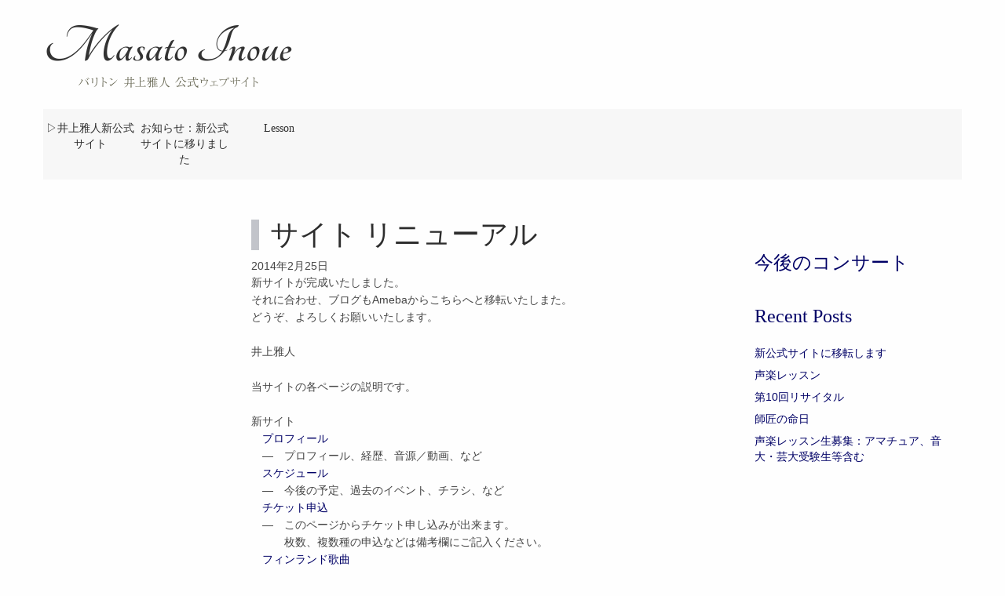

--- FILE ---
content_type: text/html; charset=UTF-8
request_url: https://masatoinoue.com/newsite/
body_size: 29641
content:
<!DOCTYPE html>
<html class="no-js" lang="ja">
<head>
  <meta charset="utf-8">
  <meta http-equiv="X-UA-Compatible" content="IE=edge">
  <title>サイト リニューアル | </title>
  <meta name="viewport" content="width=device-width, initial-scale=1">
  <link href='http://fonts.googleapis.com/css?family=Tangerine' rel='stylesheet' type='text/css'>
  <link href='http://fonts.googleapis.com/css?family=Open+Sans:400,300' rel='stylesheet' type='text/css'>
  <link rel="shortcut icon" href="https://masatoinoue.com/wp-content/themes/masato-inoue/assets/img/m.ico">

  <meta name='robots' content='max-image-preview:large' />
	<style>img:is([sizes="auto" i], [sizes^="auto," i]) { contain-intrinsic-size: 3000px 1500px }</style>
	<link rel='dns-prefetch' href='//ajax.googleapis.com' />
<link rel='dns-prefetch' href='//maps.googleapis.com' />
<link rel="alternate" type="application/rss+xml" title="Masato Inoue &raquo; サイト リニューアル のコメントのフィード" href="https://masatoinoue.com/newsite/feed/" />
<script type="text/javascript">
/* <![CDATA[ */
window._wpemojiSettings = {"baseUrl":"https:\/\/s.w.org\/images\/core\/emoji\/16.0.1\/72x72\/","ext":".png","svgUrl":"https:\/\/s.w.org\/images\/core\/emoji\/16.0.1\/svg\/","svgExt":".svg","source":{"concatemoji":"\/wp-includes\/js\/wp-emoji-release.min.js?ver=6.8.2"}};
/*! This file is auto-generated */
!function(s,n){var o,i,e;function c(e){try{var t={supportTests:e,timestamp:(new Date).valueOf()};sessionStorage.setItem(o,JSON.stringify(t))}catch(e){}}function p(e,t,n){e.clearRect(0,0,e.canvas.width,e.canvas.height),e.fillText(t,0,0);var t=new Uint32Array(e.getImageData(0,0,e.canvas.width,e.canvas.height).data),a=(e.clearRect(0,0,e.canvas.width,e.canvas.height),e.fillText(n,0,0),new Uint32Array(e.getImageData(0,0,e.canvas.width,e.canvas.height).data));return t.every(function(e,t){return e===a[t]})}function u(e,t){e.clearRect(0,0,e.canvas.width,e.canvas.height),e.fillText(t,0,0);for(var n=e.getImageData(16,16,1,1),a=0;a<n.data.length;a++)if(0!==n.data[a])return!1;return!0}function f(e,t,n,a){switch(t){case"flag":return n(e,"\ud83c\udff3\ufe0f\u200d\u26a7\ufe0f","\ud83c\udff3\ufe0f\u200b\u26a7\ufe0f")?!1:!n(e,"\ud83c\udde8\ud83c\uddf6","\ud83c\udde8\u200b\ud83c\uddf6")&&!n(e,"\ud83c\udff4\udb40\udc67\udb40\udc62\udb40\udc65\udb40\udc6e\udb40\udc67\udb40\udc7f","\ud83c\udff4\u200b\udb40\udc67\u200b\udb40\udc62\u200b\udb40\udc65\u200b\udb40\udc6e\u200b\udb40\udc67\u200b\udb40\udc7f");case"emoji":return!a(e,"\ud83e\udedf")}return!1}function g(e,t,n,a){var r="undefined"!=typeof WorkerGlobalScope&&self instanceof WorkerGlobalScope?new OffscreenCanvas(300,150):s.createElement("canvas"),o=r.getContext("2d",{willReadFrequently:!0}),i=(o.textBaseline="top",o.font="600 32px Arial",{});return e.forEach(function(e){i[e]=t(o,e,n,a)}),i}function t(e){var t=s.createElement("script");t.src=e,t.defer=!0,s.head.appendChild(t)}"undefined"!=typeof Promise&&(o="wpEmojiSettingsSupports",i=["flag","emoji"],n.supports={everything:!0,everythingExceptFlag:!0},e=new Promise(function(e){s.addEventListener("DOMContentLoaded",e,{once:!0})}),new Promise(function(t){var n=function(){try{var e=JSON.parse(sessionStorage.getItem(o));if("object"==typeof e&&"number"==typeof e.timestamp&&(new Date).valueOf()<e.timestamp+604800&&"object"==typeof e.supportTests)return e.supportTests}catch(e){}return null}();if(!n){if("undefined"!=typeof Worker&&"undefined"!=typeof OffscreenCanvas&&"undefined"!=typeof URL&&URL.createObjectURL&&"undefined"!=typeof Blob)try{var e="postMessage("+g.toString()+"("+[JSON.stringify(i),f.toString(),p.toString(),u.toString()].join(",")+"));",a=new Blob([e],{type:"text/javascript"}),r=new Worker(URL.createObjectURL(a),{name:"wpTestEmojiSupports"});return void(r.onmessage=function(e){c(n=e.data),r.terminate(),t(n)})}catch(e){}c(n=g(i,f,p,u))}t(n)}).then(function(e){for(var t in e)n.supports[t]=e[t],n.supports.everything=n.supports.everything&&n.supports[t],"flag"!==t&&(n.supports.everythingExceptFlag=n.supports.everythingExceptFlag&&n.supports[t]);n.supports.everythingExceptFlag=n.supports.everythingExceptFlag&&!n.supports.flag,n.DOMReady=!1,n.readyCallback=function(){n.DOMReady=!0}}).then(function(){return e}).then(function(){var e;n.supports.everything||(n.readyCallback(),(e=n.source||{}).concatemoji?t(e.concatemoji):e.wpemoji&&e.twemoji&&(t(e.twemoji),t(e.wpemoji)))}))}((window,document),window._wpemojiSettings);
/* ]]> */
</script>
<style id='wp-emoji-styles-inline-css' type='text/css'>

	img.wp-smiley, img.emoji {
		display: inline !important;
		border: none !important;
		box-shadow: none !important;
		height: 1em !important;
		width: 1em !important;
		margin: 0 0.07em !important;
		vertical-align: -0.1em !important;
		background: none !important;
		padding: 0 !important;
	}
</style>
<link rel='stylesheet' id='wp-block-library-css' href='/wp-includes/css/dist/block-library/style.min.css?ver=6.8.2' type='text/css' media='all' />
<style id='classic-theme-styles-inline-css' type='text/css'>
/*! This file is auto-generated */
.wp-block-button__link{color:#fff;background-color:#32373c;border-radius:9999px;box-shadow:none;text-decoration:none;padding:calc(.667em + 2px) calc(1.333em + 2px);font-size:1.125em}.wp-block-file__button{background:#32373c;color:#fff;text-decoration:none}
</style>
<style id='global-styles-inline-css' type='text/css'>
:root{--wp--preset--aspect-ratio--square: 1;--wp--preset--aspect-ratio--4-3: 4/3;--wp--preset--aspect-ratio--3-4: 3/4;--wp--preset--aspect-ratio--3-2: 3/2;--wp--preset--aspect-ratio--2-3: 2/3;--wp--preset--aspect-ratio--16-9: 16/9;--wp--preset--aspect-ratio--9-16: 9/16;--wp--preset--color--black: #000000;--wp--preset--color--cyan-bluish-gray: #abb8c3;--wp--preset--color--white: #ffffff;--wp--preset--color--pale-pink: #f78da7;--wp--preset--color--vivid-red: #cf2e2e;--wp--preset--color--luminous-vivid-orange: #ff6900;--wp--preset--color--luminous-vivid-amber: #fcb900;--wp--preset--color--light-green-cyan: #7bdcb5;--wp--preset--color--vivid-green-cyan: #00d084;--wp--preset--color--pale-cyan-blue: #8ed1fc;--wp--preset--color--vivid-cyan-blue: #0693e3;--wp--preset--color--vivid-purple: #9b51e0;--wp--preset--gradient--vivid-cyan-blue-to-vivid-purple: linear-gradient(135deg,rgba(6,147,227,1) 0%,rgb(155,81,224) 100%);--wp--preset--gradient--light-green-cyan-to-vivid-green-cyan: linear-gradient(135deg,rgb(122,220,180) 0%,rgb(0,208,130) 100%);--wp--preset--gradient--luminous-vivid-amber-to-luminous-vivid-orange: linear-gradient(135deg,rgba(252,185,0,1) 0%,rgba(255,105,0,1) 100%);--wp--preset--gradient--luminous-vivid-orange-to-vivid-red: linear-gradient(135deg,rgba(255,105,0,1) 0%,rgb(207,46,46) 100%);--wp--preset--gradient--very-light-gray-to-cyan-bluish-gray: linear-gradient(135deg,rgb(238,238,238) 0%,rgb(169,184,195) 100%);--wp--preset--gradient--cool-to-warm-spectrum: linear-gradient(135deg,rgb(74,234,220) 0%,rgb(151,120,209) 20%,rgb(207,42,186) 40%,rgb(238,44,130) 60%,rgb(251,105,98) 80%,rgb(254,248,76) 100%);--wp--preset--gradient--blush-light-purple: linear-gradient(135deg,rgb(255,206,236) 0%,rgb(152,150,240) 100%);--wp--preset--gradient--blush-bordeaux: linear-gradient(135deg,rgb(254,205,165) 0%,rgb(254,45,45) 50%,rgb(107,0,62) 100%);--wp--preset--gradient--luminous-dusk: linear-gradient(135deg,rgb(255,203,112) 0%,rgb(199,81,192) 50%,rgb(65,88,208) 100%);--wp--preset--gradient--pale-ocean: linear-gradient(135deg,rgb(255,245,203) 0%,rgb(182,227,212) 50%,rgb(51,167,181) 100%);--wp--preset--gradient--electric-grass: linear-gradient(135deg,rgb(202,248,128) 0%,rgb(113,206,126) 100%);--wp--preset--gradient--midnight: linear-gradient(135deg,rgb(2,3,129) 0%,rgb(40,116,252) 100%);--wp--preset--font-size--small: 13px;--wp--preset--font-size--medium: 20px;--wp--preset--font-size--large: 36px;--wp--preset--font-size--x-large: 42px;--wp--preset--spacing--20: 0.44rem;--wp--preset--spacing--30: 0.67rem;--wp--preset--spacing--40: 1rem;--wp--preset--spacing--50: 1.5rem;--wp--preset--spacing--60: 2.25rem;--wp--preset--spacing--70: 3.38rem;--wp--preset--spacing--80: 5.06rem;--wp--preset--shadow--natural: 6px 6px 9px rgba(0, 0, 0, 0.2);--wp--preset--shadow--deep: 12px 12px 50px rgba(0, 0, 0, 0.4);--wp--preset--shadow--sharp: 6px 6px 0px rgba(0, 0, 0, 0.2);--wp--preset--shadow--outlined: 6px 6px 0px -3px rgba(255, 255, 255, 1), 6px 6px rgba(0, 0, 0, 1);--wp--preset--shadow--crisp: 6px 6px 0px rgba(0, 0, 0, 1);}:where(.is-layout-flex){gap: 0.5em;}:where(.is-layout-grid){gap: 0.5em;}body .is-layout-flex{display: flex;}.is-layout-flex{flex-wrap: wrap;align-items: center;}.is-layout-flex > :is(*, div){margin: 0;}body .is-layout-grid{display: grid;}.is-layout-grid > :is(*, div){margin: 0;}:where(.wp-block-columns.is-layout-flex){gap: 2em;}:where(.wp-block-columns.is-layout-grid){gap: 2em;}:where(.wp-block-post-template.is-layout-flex){gap: 1.25em;}:where(.wp-block-post-template.is-layout-grid){gap: 1.25em;}.has-black-color{color: var(--wp--preset--color--black) !important;}.has-cyan-bluish-gray-color{color: var(--wp--preset--color--cyan-bluish-gray) !important;}.has-white-color{color: var(--wp--preset--color--white) !important;}.has-pale-pink-color{color: var(--wp--preset--color--pale-pink) !important;}.has-vivid-red-color{color: var(--wp--preset--color--vivid-red) !important;}.has-luminous-vivid-orange-color{color: var(--wp--preset--color--luminous-vivid-orange) !important;}.has-luminous-vivid-amber-color{color: var(--wp--preset--color--luminous-vivid-amber) !important;}.has-light-green-cyan-color{color: var(--wp--preset--color--light-green-cyan) !important;}.has-vivid-green-cyan-color{color: var(--wp--preset--color--vivid-green-cyan) !important;}.has-pale-cyan-blue-color{color: var(--wp--preset--color--pale-cyan-blue) !important;}.has-vivid-cyan-blue-color{color: var(--wp--preset--color--vivid-cyan-blue) !important;}.has-vivid-purple-color{color: var(--wp--preset--color--vivid-purple) !important;}.has-black-background-color{background-color: var(--wp--preset--color--black) !important;}.has-cyan-bluish-gray-background-color{background-color: var(--wp--preset--color--cyan-bluish-gray) !important;}.has-white-background-color{background-color: var(--wp--preset--color--white) !important;}.has-pale-pink-background-color{background-color: var(--wp--preset--color--pale-pink) !important;}.has-vivid-red-background-color{background-color: var(--wp--preset--color--vivid-red) !important;}.has-luminous-vivid-orange-background-color{background-color: var(--wp--preset--color--luminous-vivid-orange) !important;}.has-luminous-vivid-amber-background-color{background-color: var(--wp--preset--color--luminous-vivid-amber) !important;}.has-light-green-cyan-background-color{background-color: var(--wp--preset--color--light-green-cyan) !important;}.has-vivid-green-cyan-background-color{background-color: var(--wp--preset--color--vivid-green-cyan) !important;}.has-pale-cyan-blue-background-color{background-color: var(--wp--preset--color--pale-cyan-blue) !important;}.has-vivid-cyan-blue-background-color{background-color: var(--wp--preset--color--vivid-cyan-blue) !important;}.has-vivid-purple-background-color{background-color: var(--wp--preset--color--vivid-purple) !important;}.has-black-border-color{border-color: var(--wp--preset--color--black) !important;}.has-cyan-bluish-gray-border-color{border-color: var(--wp--preset--color--cyan-bluish-gray) !important;}.has-white-border-color{border-color: var(--wp--preset--color--white) !important;}.has-pale-pink-border-color{border-color: var(--wp--preset--color--pale-pink) !important;}.has-vivid-red-border-color{border-color: var(--wp--preset--color--vivid-red) !important;}.has-luminous-vivid-orange-border-color{border-color: var(--wp--preset--color--luminous-vivid-orange) !important;}.has-luminous-vivid-amber-border-color{border-color: var(--wp--preset--color--luminous-vivid-amber) !important;}.has-light-green-cyan-border-color{border-color: var(--wp--preset--color--light-green-cyan) !important;}.has-vivid-green-cyan-border-color{border-color: var(--wp--preset--color--vivid-green-cyan) !important;}.has-pale-cyan-blue-border-color{border-color: var(--wp--preset--color--pale-cyan-blue) !important;}.has-vivid-cyan-blue-border-color{border-color: var(--wp--preset--color--vivid-cyan-blue) !important;}.has-vivid-purple-border-color{border-color: var(--wp--preset--color--vivid-purple) !important;}.has-vivid-cyan-blue-to-vivid-purple-gradient-background{background: var(--wp--preset--gradient--vivid-cyan-blue-to-vivid-purple) !important;}.has-light-green-cyan-to-vivid-green-cyan-gradient-background{background: var(--wp--preset--gradient--light-green-cyan-to-vivid-green-cyan) !important;}.has-luminous-vivid-amber-to-luminous-vivid-orange-gradient-background{background: var(--wp--preset--gradient--luminous-vivid-amber-to-luminous-vivid-orange) !important;}.has-luminous-vivid-orange-to-vivid-red-gradient-background{background: var(--wp--preset--gradient--luminous-vivid-orange-to-vivid-red) !important;}.has-very-light-gray-to-cyan-bluish-gray-gradient-background{background: var(--wp--preset--gradient--very-light-gray-to-cyan-bluish-gray) !important;}.has-cool-to-warm-spectrum-gradient-background{background: var(--wp--preset--gradient--cool-to-warm-spectrum) !important;}.has-blush-light-purple-gradient-background{background: var(--wp--preset--gradient--blush-light-purple) !important;}.has-blush-bordeaux-gradient-background{background: var(--wp--preset--gradient--blush-bordeaux) !important;}.has-luminous-dusk-gradient-background{background: var(--wp--preset--gradient--luminous-dusk) !important;}.has-pale-ocean-gradient-background{background: var(--wp--preset--gradient--pale-ocean) !important;}.has-electric-grass-gradient-background{background: var(--wp--preset--gradient--electric-grass) !important;}.has-midnight-gradient-background{background: var(--wp--preset--gradient--midnight) !important;}.has-small-font-size{font-size: var(--wp--preset--font-size--small) !important;}.has-medium-font-size{font-size: var(--wp--preset--font-size--medium) !important;}.has-large-font-size{font-size: var(--wp--preset--font-size--large) !important;}.has-x-large-font-size{font-size: var(--wp--preset--font-size--x-large) !important;}
:where(.wp-block-post-template.is-layout-flex){gap: 1.25em;}:where(.wp-block-post-template.is-layout-grid){gap: 1.25em;}
:where(.wp-block-columns.is-layout-flex){gap: 2em;}:where(.wp-block-columns.is-layout-grid){gap: 2em;}
:root :where(.wp-block-pullquote){font-size: 1.5em;line-height: 1.6;}
</style>
<link rel='stylesheet' id='contact-form-7-css' href='/wp-content/plugins/contact-form-7/includes/css/styles.css?ver=6.1.1' type='text/css' media='all' />
<link rel='stylesheet' id='responsive-lightbox-swipebox-css' href='/wp-content/plugins/responsive-lightbox/assets/swipebox/swipebox.min.css?ver=1.5.2' type='text/css' media='all' />
<link rel='stylesheet' id='roots_main-css' href='/wp-content/themes/masato-inoue/assets/css/main.min.css?ver=6c39f42987ae297a5a21e2bb35bf3402' type='text/css' media='all' />
<link rel='stylesheet' id='inoue_style-css' href='/wp-content/themes/masato-inoue/assets/css/inoue.min.css?ver=1607046419' type='text/css' media='all' />
<script type="text/javascript" src="//ajax.googleapis.com/ajax/libs/jquery/1.10.2/jquery.min.js" id="jquery-js"></script>
<script type="text/javascript" id="ticketor-front-js-extra">
/* <![CDATA[ */
var ticketor = {"ajaxurl":"https:\/\/masatoinoue.com\/wp-admin\/admin-ajax.php"};
/* ]]> */
</script>
<script>window.jQuery || document.write('<script src="https://masatoinoue.com/wp-content/themes/masato-inoue/assets/js/vendor/jquery-1.10.2.min.js"><\/script>')</script>
<script type="text/javascript" src="/wp-content/plugins/ticketor/assets/js/ticketor.js?ver=6.8.2" id="ticketor-front-js"></script>
<script type="text/javascript" src="/wp-content/plugins/responsive-lightbox/assets/swipebox/jquery.swipebox.min.js?ver=1.5.2" id="responsive-lightbox-swipebox-js"></script>
<script type="text/javascript" src="/wp-includes/js/underscore.min.js?ver=1.13.7" id="underscore-js"></script>
<script type="text/javascript" src="/wp-content/plugins/responsive-lightbox/assets/infinitescroll/infinite-scroll.pkgd.min.js?ver=4.0.1" id="responsive-lightbox-infinite-scroll-js"></script>
<script type="text/javascript" id="responsive-lightbox-js-before">
/* <![CDATA[ */
var rlArgs = {"script":"swipebox","selector":"lightbox","customEvents":"","activeGalleries":true,"animation":true,"hideCloseButtonOnMobile":false,"removeBarsOnMobile":false,"hideBars":true,"hideBarsDelay":5000,"videoMaxWidth":1080,"useSVG":true,"loopAtEnd":false,"woocommerce_gallery":false,"ajaxurl":"https:\/\/masatoinoue.com\/wp-admin\/admin-ajax.php","nonce":"ca4e628f2f","preview":false,"postId":872,"scriptExtension":false};
/* ]]> */
</script>
<script type="text/javascript" src="/wp-content/plugins/responsive-lightbox/js/front.js?ver=2.5.2" id="responsive-lightbox-js"></script>
<script type="text/javascript" src="/wp-content/themes/masato-inoue/assets/js/vendor/modernizr-2.7.0.min.js" id="modernizr-js"></script>
<script type="text/javascript" src="https://maps.googleapis.com/maps/api/js?key=AIzaSyB_4q__Ax0hxU7p7nm66agf9wZ_KUDaXo4&amp;v=3.exp&amp;sensor=false&amp;ver=3" id="googlemaps-js"></script>
<script type="text/javascript" src="/wp-content/plugins/google-analyticator/external-tracking.min.js?ver=6.5.7" id="ga-external-tracking-js"></script>
<link rel="https://api.w.org/" href="https://masatoinoue.com/wp-json/" /><link rel="alternate" title="JSON" type="application/json" href="https://masatoinoue.com/wp-json/wp/v2/posts/872" /><link rel="EditURI" type="application/rsd+xml" title="RSD" href="https://masatoinoue.com/xmlrpc.php?rsd" />
<link rel="canonical" href="https://masatoinoue.com/newsite/" />
<link rel='shortlink' href='https://masatoinoue.com/?p=872' />
<link rel="alternate" title="oEmbed (JSON)" type="application/json+oembed" href="https://masatoinoue.com/wp-json/oembed/1.0/embed?url=https%3A%2F%2Fmasatoinoue.com%2Fnewsite%2F" />
<link rel="alternate" title="oEmbed (XML)" type="text/xml+oembed" href="https://masatoinoue.com/wp-json/oembed/1.0/embed?url=https%3A%2F%2Fmasatoinoue.com%2Fnewsite%2F&#038;format=xml" />
<!-- Google Analytics Tracking by Google Analyticator 6.5.7 -->
<script type="text/javascript">
    var analyticsFileTypes = [];
    var analyticsSnippet = 'disabled';
    var analyticsEventTracking = 'enabled';
</script>
<script type="text/javascript">
	(function(i,s,o,g,r,a,m){i['GoogleAnalyticsObject']=r;i[r]=i[r]||function(){
	(i[r].q=i[r].q||[]).push(arguments)},i[r].l=1*new Date();a=s.createElement(o),
	m=s.getElementsByTagName(o)[0];a.async=1;a.src=g;m.parentNode.insertBefore(a,m)
	})(window,document,'script','//www.google-analytics.com/analytics.js','ga');
	ga('create', 'UA-48351315-1', 'auto');
 
	ga('send', 'pageview');
</script>

  <link rel="alternate" type="application/rss+xml" title="Masato Inoue Feed" href="https://masatoinoue.com/feed/">
</head>
<body class="wp-singular post-template-default single single-post postid-872 single-format-standard wp-theme-masato-inoue">

  <!--[if lt IE 8]>
    <div class="alert alert-warning">
      ブラウザを <a href="http://browsehappy.com/">こちらから</a>アップグレードしてください。    </div>
  <![endif]-->

  <header class="banner navbar navbar-custom navbar-static-top" role="banner">
  <div class="container">
    <div class="row">
<a class="navbar-brand" href="https://masatoinoue.com/">
    <div class="navbar-header">
      <h1>
        Masato Inoue      </h1>
      <div class="site-description">　　バリトン　井上雅人　公式ウェブサイト</div>
    </div>
</a>
    </div>
    <div class="row">
      <button type="button" class="navbar-toggle pull-right" data-toggle="collapse" data-target=".navbar-collapse">
        <span class="sr-only">Toggle navigation</span>
        <span class="icon-bar"></span>
        <span class="icon-bar"></span>
        <span class="icon-bar"></span>
      </button>

    <nav class="collapse navbar-collapse" role="navigation">
      <ul id="menu-%e3%83%a1%e3%82%a4%e3%83%b3" class="nav navbar-nav"><li class="menu-%e2%96%b7%e4%ba%95%e4%b8%8a%e9%9b%85%e4%ba%ba%e6%96%b0%e5%85%ac%e5%bc%8f%e3%82%b5%e3%82%a4%e3%83%88"><a href="http://www.inomasa.net">▷井上雅人新公式サイト</a></li>
<li class="menu-%e3%81%8a%e7%9f%a5%e3%82%89%e3%81%9b%ef%bc%9a%e6%96%b0%e5%85%ac%e5%bc%8f%e3%82%b5%e3%82%a4%e3%83%88%e3%81%ab%e7%a7%bb%e3%82%8a%e3%81%be%e3%81%97%e3%81%9f"><a href="https://masatoinoue.com/new/">お知らせ：新公式サイトに移りました</a></li>
<li class="menu-lesson"><a href="https://masatoinoue.com/lesson/lesson/" title="声楽レッスン">Lesson</a></li>
</ul>    </nav>
    </div>
  </div>
</header>

  
<div class="wrap container note-bg" role="document">
  <div class="content row">
        <main class="main col-sm-7 col-sm-offset-2" role="main">
  <article class="post-872 post type-post status-publish format-standard hentry category-11">
    <header>
      <h1 class="entry-title">サイト リニューアル</h1>
      <time class="published" datetime="2014-02-25T11:34:04+09:00">2014年2月25日</time>
    </header>
    <div class="entry-content">
      <p>新サイトが完成いたしました。<br />
それに合わせ、ブログもAmebaからこちらへと移転いたしまた。<br />
どうぞ、よろしくお願いいたします。</p>
<p>井上雅人</p>
<p>当サイトの各ページの説明です。</p>
<p>新サイト<br />
　<a href="https://masatoinoue.com/profile/self-introduction/">プロフィール</a><br />
　—　プロフィール、経歴、音源／動画、など<br />
　<a href="https://masatoinoue.com/schedule/future-schedule/">スケジュール</a><br />
　—　今後の予定、過去のイベント、チラシ、など<br />
　<a href="https://masatoinoue.com/ticket/">チケット申込</a><br />
　—　このページからチケット申し込みが出来ます。<br />
　　　枚数、複数種の申込などは備考欄にご記入ください。<br />
　<a href="https://masatoinoue.com/finland/finnishsong/">フィンランド歌曲</a><br />
　—　フィンランド歌曲についての説明など<br />
　<a href="https://masatoinoue.com/lesson/lesson/">レッスン</a>　　<br />
　—　声楽レッスン募集のご案内です<br />
　<a href="https://masatoinoue.com/fan-club/aboutfanclub-2/">後援会</a>　　　<br />
　—　バリトン井上雅人後援会のページです<br />
　<a href="https://masatoinoue.com/blog/">ブログ</a>　　　<br />
　—　このページです。こちらに演奏会のご案内や、<br />
　　　普段の事等も書いて行きます<br />
　<a href="https://masatoinoue.com/contact/contact/">お問合せ</a>　　<br />
　—　当サイトや、井上雅人に関するご質問、お問合せなど</p>
    </div>
    <footer>
          </footer>
    

  <section id="respond">
    <h3>コメント</h3>
    <p class="cancel-comment-reply"><a rel="nofollow" id="cancel-comment-reply-link" href="/newsite/#respond" style="display:none;">返信をキャンセルする。</a></p>
          <form action="https://masatoinoue.com/wp-comments-post.php" method="post" id="commentform">
                  <div class="form-group">
            <label for="author">お名前（必須）</label>
            <input type="text" class="form-control" name="author" id="author" value="" size="22" aria-required="true">
          </div>
          <div class="form-group">
            <label for="email">メールアドレス（公開されません）（必須）</label>
            <input type="email" class="form-control" name="email" id="email" value="" size="22" aria-required="true">
          </div>
          <div class="form-group">
            <label for="url">Website</label>
            <input type="url" class="form-control" name="url" id="url" value="" size="22">
          </div>
                <div class="form-group">
          <label for="comment">本文</label>
          <textarea name="comment" id="comment" class="form-control" rows="5" aria-required="true"></textarea>
        </div>
        <p><input name="submit" class="btn btn-primary" type="submit" id="submit" value="送信"></p>
        <input type='hidden' name='comment_post_ID' value='872' id='comment_post_ID' />
<input type='hidden' name='comment_parent' id='comment_parent' value='0' />
        <input type="hidden" name="b2f86bc72b5c6ceda196f17010612dfd" value="b2f86bc72b5c6ceda196f17010612dfd"/><p id="gasp_p" style="clear:both;"></p><script type="text/javascript">
        //v1.5.1
        var gasp_p = document.getElementById("gasp_p");
        var gasp_cb = document.createElement("input");
        var gasp_text = document.createTextNode(" チェックしてください。");
        gasp_cb.type = "checkbox";
        gasp_cb.id = "cl_check_563";
        gasp_cb.name = "cl_check_563";

        var gasp_label = document.createElement("label");
        gasp_p.appendChild(gasp_label);
        gasp_label.appendChild(gasp_cb);
        gasp_label.appendChild(gasp_text);
        var frm = gasp_cb.form;
        frm.onsubmit = gasp_it;
        function gasp_it(){
        if(gasp_cb.checked != true){
        alert("Please check the box to confirm that you are NOT a spammer");
        return false;
        }
        return true;
        }
        </script>
        <noscript>you MUST enable javascript to be able to comment</noscript>
        <input type="hidden" id="gasp_email" name="gasp_email" value="" /><p class="tsa_param_field_tsa_" style="display:none;">email confirm<span class="required">*</span><input type="text" name="tsa_email_param_field___" id="tsa_email_param_field___" size="30" value="" />
	</p><p class="tsa_param_field_tsa_2" style="display:none;">post date<span class="required">*</span><input type="text" name="tsa_param_field_tsa_3" id="tsa_param_field_tsa_3" size="30" value="2026-01-17 14:17:06" />
	</p><p id="throwsSpamAway">日本語が含まれない投稿は無視されますのでご注意ください。（スパム対策）</p>      </form>
      </section><!-- /#respond -->
  </article>
    </main><!-- /.main -->
        <aside class="sidebar col-sm-3" role="complementary">
      <section class="widget concert_widget-2 widget_concert_widget"><h3>今後のコンサート</h3></section>
		<section class="widget recent-posts-2 widget_recent_entries">
		<h3>Recent Posts</h3>
		<ul>
											<li>
					<a href="/new-site/">新公式サイトに移転します</a>
									</li>
											<li>
					<a href="/blog20230906/">声楽レッスン</a>
									</li>
											<li>
					<a href="/blog20220618a/">第10回リサイタル</a>
									</li>
											<li>
					<a href="/blog20220613/">師匠の命日</a>
									</li>
											<li>
					<a href="/blog20220310a/">声楽レッスン生募集：アマチュア、音大・芸大受験生等含む</a>
									</li>
					</ul>

		</section>    </aside><!-- /.sidebar -->
      </div><!-- /.content -->
</div><!-- /.wrap -->

  <footer class="content-info container" role="contentinfo">
  <div class="row">
    <div class="col-lg-12 text-center">
      <a href="https://www.facebook.com/masato.inoue.supporters">Facebook</a> |
      <a href="https://twitter.com/Masato_Bariton">Twitter</a>
      <!--<a href="#">Privary policy</a> |
      <a href="#">Sitemap</a>-->
    </div>
  </div>
  <div class="row">
    <div class="col-lg-12 text-center">
      <section class="widget text-3 widget_text">			<div class="textwidget"></div>
		</section>      <p>&copy; 2009-2026 井上雅人 Masato Inoue</p>
    </div>
  </div>
</footer>

<script type="speculationrules">
{"prefetch":[{"source":"document","where":{"and":[{"href_matches":"\/*"},{"not":{"href_matches":["\/wp-*.php","\/wp-admin\/*","\/wp-content\/uploads\/*","\/wp-content\/*","\/wp-content\/plugins\/*","\/wp-content\/themes\/masato-inoue\/*","\/*\\?(.+)"]}},{"not":{"selector_matches":"a[rel~=\"nofollow\"]"}},{"not":{"selector_matches":".no-prefetch, .no-prefetch a"}}]},"eagerness":"conservative"}]}
</script>
<script type="text/javascript" src="/wp-includes/js/dist/hooks.min.js?ver=4d63a3d491d11ffd8ac6" id="wp-hooks-js"></script>
<script type="text/javascript" src="/wp-includes/js/dist/i18n.min.js?ver=5e580eb46a90c2b997e6" id="wp-i18n-js"></script>
<script type="text/javascript" id="wp-i18n-js-after">
/* <![CDATA[ */
wp.i18n.setLocaleData( { 'text direction\u0004ltr': [ 'ltr' ] } );
/* ]]> */
</script>
<script type="text/javascript" src="/wp-content/plugins/contact-form-7/includes/swv/js/index.js?ver=6.1.1" id="swv-js"></script>
<script type="text/javascript" id="contact-form-7-js-before">
/* <![CDATA[ */
var wpcf7 = {
    "api": {
        "root": "https:\/\/masatoinoue.com\/wp-json\/",
        "namespace": "contact-form-7\/v1"
    }
};
/* ]]> */
</script>
<script type="text/javascript" src="/wp-content/plugins/contact-form-7/includes/js/index.js?ver=6.1.1" id="contact-form-7-js"></script>
<script type="text/javascript" src="/wp-includes/js/comment-reply.min.js?ver=6.8.2" id="comment-reply-js" async="async" data-wp-strategy="async"></script>
<script type="text/javascript" src="/wp-content/themes/masato-inoue/assets/js/scripts.min.js?ver=98001ff4d38cc98a954fdc6a9fdbed89" id="roots_scripts-js"></script>
<script type="text/javascript" src="/wp-content/plugins/throws-spam-away/js/tsa_params.min.js?ver=3.7.1" id="throws-spam-away-script-js"></script>

</body>
</html>


--- FILE ---
content_type: text/plain
request_url: https://www.google-analytics.com/j/collect?v=1&_v=j102&a=72763057&t=pageview&_s=1&dl=https%3A%2F%2Fmasatoinoue.com%2Fnewsite%2F&ul=en-us%40posix&dt=%E3%82%B5%E3%82%A4%E3%83%88%20%E3%83%AA%E3%83%8B%E3%83%A5%E3%83%BC%E3%82%A2%E3%83%AB%20%7C&sr=1280x720&vp=1280x720&_u=IEBAAEABAAAAACAAI~&jid=357268045&gjid=398204685&cid=1674839746.1768659428&tid=UA-48351315-1&_gid=1071588905.1768659428&_r=1&_slc=1&z=521478002
body_size: -451
content:
2,cG-NKFZK7BG2X